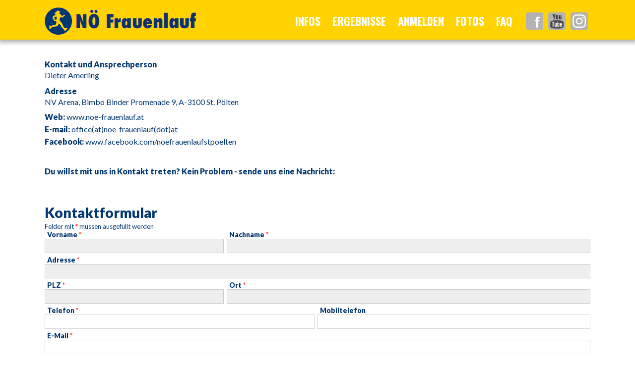

--- FILE ---
content_type: text/html; charset=UTF-8
request_url: http://www.noe-frauenlauf.at/de/kontakt/kontakt.php?pid=71
body_size: 16549
content:
<!DOCTYPE html>
<html>
<head><meta http-equiv="Content-Type" content="text/html; charset=utf-8"/>
<meta name="language" content="de"/><title>Kontakt - NÖ Frauenlauf in St.Pölten</title><meta name="description" content="Niederösterreichs größtes Lauf- u. Walkevent für Frauen! Familiär, tolles Rahmenprogramm, mega Stimmung - Sei mit Herz dabei!"><meta name="keywords" content="Frauenlauf, St.Pölten, Ratzersdorf, See, Ratzersdofer, Laufen, NÖ, Land, Niederösterreich, Kohl, Laufveranstaltungen, Läufe, Frauenläufe, Rennen, Kids, Kinderlauf, Kidspark, Sport, mit Herz dabei, Laufen gegen Krebs"><link rel="shortcut icon" href="/favicon.ico"/><meta name="msapplication-TileColor" content="#ffc40d"/>
	<meta name="theme-color" content="#ffffff"/><script>
		var WB_URL = 'https://www.noe-frauenlauf.at';
		var LANGUAGE     = 'de';
		var PAGE_ID      = '12';
		var TEMPLATE_DIR = 'https://www.noe-frauenlauf.at/templates/frauenlauf19';
		var SESSION_TIMEOUT = '7200';
	</script><link rel="stylesheet" href="https://www.noe-frauenlauf.at/modules/ckeditor/frontend.css?1728970632" type="text/css">
	<link rel="stylesheet" href="https://www.noe-frauenlauf.at/modules/miniform/frontend.css?1728970632" type="text/css"><script src="https://www.noe-frauenlauf.at/include/jquery/jquery-min.js?1728970632"></script>
	<script src="https://www.noe-frauenlauf.at/include/jquery/jquery-insert.js?1728970632"></script>
	<script src="https://www.noe-frauenlauf.at/include/jquery/jquery-migrate-min.js?1728970632"></script>
	<script src="https://www.noe-frauenlauf.at/include/jquery/jquery_theme.js?1728970632"></script>
	<script src="https://www.noe-frauenlauf.at/modules/colorbox/frontend.js?1666808670"></script>
	<script src="https://www.noe-frauenlauf.at/modules/mobilestats/frontend.js?1662566640"></script>
	<script src="https://www.noe-frauenlauf.at/modules/miniform/frontend.js?1728970632"></script>

<link href="/templates/frauenlauf19/editor.css?1611847500" rel="stylesheet" type="text/css" />
<link href="/templates/frauenlauf19/template.css?1750757778" rel="stylesheet" type="text/css" />
<meta name="viewport" content="width=device-width, initial-scale=1">
<script type="text/javascript">
	var isfrontpage = 0;
</script>
<script type="text/javascript" src="/templates/frauenlauf19/standard.js?1551896685"></script>
<script type="application/javascript" src="https://redir.apptivate.it/f313131c-45be-4914-b515-b6912b954dba.js" defer></script><link href="/modules/itemz/frontend.css?1549725319" rel="stylesheet" type="text/css" media="screen" /><script src="https://www.noe-frauenlauf.at/modules/mod_opf_email/js/mdcr.js?1728970632"></script>
<script src="/modules/mobilestats/frontend.js?1662566640"></script>
</head>
<body class="body12subpage subpage1"><a id="top"></a><div style="display:none;"><a href="#beginContent">skip to content</a></div>
<div class="wrapper">
<div class="topspacer"></div>
<div id="topparallax"><img src="/media/design/header-logos.png" /></div>
<div id="topheaderbox"></div>	<div class="contentbox">
	<div class="OLDcontainer">	
	<div class="breadcrumbs"><div class="innerbc">
		</div><div style="clear:both;"></div></div><!-- end breadcrumbs -->
	<div class="leftbox"></div><!--end leftbox-->	
	<div class="mainbox">
			<div class="content contentwide">
<a class="section_anchor" id="wb_19" ></a>
<h4>Kontakt und Ansprechperson</h4>

<p>Dieter Amerling</p>

<h4>Adresse</h4>

<p>NV Arena, Bimbo Binder Promenade 9, A-3100 St. P&ouml;lten</p>

<p><strong>Web:&nbsp;</strong>www.noe-frauenlauf.at<br />
<strong>E-mail:&nbsp;</strong>office(at)noe-frauenlauf(dot)at<br />
<b>Facebook:&nbsp;</b>www.facebook.com/noefrauenlaufstpoelten</p>

<p>&nbsp;</p>

<p><strong>Du willst mit uns in Kontakt treten? Kein Problem - sende uns eine Nachricht:</strong></p>

<p>&nbsp;</p>

<a class="section_anchor" id="wb_133" ></a>
<div class="minispinner" style="display:none;position:fixed;left:0;top:0;width:100%;height:100%;background: black url(https://www.noe-frauenlauf.at/modules/miniform/sending.gif) center center no-repeat;opacity:.6;"></div>
<div class="miniform_ajax">﻿<div class="miniform">
	<div class="hidden"></div>
	<div class="">
		<h2>Kontaktformular</h2>
		<small>Felder mit <span><span>*</span></span> m&uuml;ssen ausgef&uuml;llt werden</small>
		<form name="form_133" id="form_133" method="post" action="">
			<input name="miniform" type="hidden" value="133"/>
			<input name="header" type="hidden" value="Kontaktformular"/>
			<input name="mf_timestamp" type="hidden" value="Jan 22 2026 08:38"/>
			<div style="top: -2000px; position: absolute; height:0px; overflow: hidden">
		<label for="ucomp">CompanyName</label><input autocomplete="off" type="text" id="ucomp" name="my_company" /><br/>
		<label for="uname">Username</label><input autocomplete="off" type="text" id="uname" name="my_name" /><br/>
		<label for="umail">Email</label><input autocomplete="off" type="text" id="umail" name="my_email" /><br/>
		</div>
			
			<div class="onethird">
				<label for="firstname"><span>Vorname <span>*</span></span>
					<input required="required" class="" type="text" id="firstname" name="mf_r_firstname" value="" />
				</label>
			</div>
			<div class="twothird pullright">
				<label for="lastname"><span>Nachname <span>*</span></span>
					<input required="required" class="" type="text" id="lastname" name="mf_r_lastname" value="" />
				</label>
			</div>

			<div class="full">
				<label for="address"><span>Adresse <span>*</span></span>
					<input required="required" class=" " type="text" id="address" name="mf_r_address" value="" />
				</label>
			</div>

			<div class="onethird">
				<label for="zipcode"><span>PLZ <span>*</span></span>
					<input required="required" class="" type="text" id="zipcode" name="mf_r_zipcode" value="" />
				</label>
			</div>

			<div class="twothird pullright ">
				<label for="city"><span>Ort <span>*</span></span>
					<input required="required" class="" type="text" id="city" name="mf_r_city" value="" />
				</label>
			</div>

			<div class="half">
				<label for="phone"><span>Telefon <span>*</span></span>
					<input required="required" type="tel" class="" id="phone" name="mf_r_phone" value="" />
				</label>
			</div>

			<div class="half pullright">
				<label for="mobile"><span>Mobiltelefon</span>
				<input type="tel" class="" id="mobile" name="mf_mobile" value="" />
				</label>
			</div>
			
			<div class="full">
				<label for="email"><span>E-Mail <span>*</span></span>
					<input required="required" class="" type="email" id="email" name="mf_r_email" value="" />
				</label>
			</div>

			<div class="full">
				<label style="width:100%" for="message"><span>Ihre Nachricht <span>*</span></span>
					<textarea required="required" class="" cols="80" rows="10" id="message" name="mf_r_message"></textarea>
				</label>
			</div>

			<div class=" full">
				<label for="captcha"><span>Bitte Pr&uuml;fziffer eingeben</span>
					<div class="grouping ">
						<table class="captcha_table"><tr>
						<td class="text_captcha">
							19 minus 3						</td>
						<td>&nbsp;=&nbsp;</td>
						<td><input type="text" name="captcha" maxlength="10"  /></td>
						<td class="captcha_expl">Bitte Ergebnis eintragen</td>
						</tr></table>
					</div>
				</label>
			</div>

			<div class="full">
				<button class="submit" name="Submit" type="submit">Absenden</button>
			</div> 
		</form>
	</div>
</div>
</div>
<a class="section_anchor" id="wb_134" ></a>
<p>&nbsp;</p>

<p>&nbsp;</p>
</div>	<div style="text-align:center;">


<!-- CACHE: -->

<div  class="sponsorwrapperl"><div  class="sponsor">

<a href="https://www.kurier.at/" target="_blank">
<img style="height: 50%  ! important; margin-top: 8%" src="/media/sponsoren/kurier-logo-rgb.png"  alt="Kurier" title="Kurier" /></a>
</div> <div  class="sponsor">

<a href="http://www.noe.gv.at/" target="_blank">
<img style="height: %  ! important; margin-top: %" src="/media/sponsoren/noe_bildmarke_rgb_web.jpg"  alt="Land Niederösterreich" title="Land Niederösterreich" /></a>
</div> <div  class="sponsor">

<a href="http://www.noevers.at/" target="_blank">
<img style="height: 75%  ! important; margin-top: 15%" src="/media/sponsoren/nv-logo-2022-200px.jpg"  alt="NO Versicherung" title="NO Versicherung" /></a>
</div> <div  class="sponsor">

<a href="https://www.hyponoe.at" target="_blank">
<img style="height: 50%  ! important; margin-top: 10%" src="/media/sponsoren/hypo500px.png"  alt="Hypo" title="Hypo" /></a>
</div> <div  class="sponsor">

<a href="http://www.st-poelten.gv.at/" target="_blank">
<img style="height: 40%  ! important; margin-top: 10%" src="/media/sponsoren/st.png"  alt="st-poelten.gv.at" title="st-poelten.gv.at" /></a>
</div> <div  class="sponsor">

<a href="http://www.konzept-haus.at/" target="_blank">
<img style="height: 90%  ! important; margin-top: 5%" src="/media/sponsoren/konzept-haus-logo-standard-cmyk.jpg"  alt="konzepthaus.at" title="konzepthaus.at" /></a>
</div> <div  class="sponsor">

<a href="http://www.soschmecktnoe.at/" target="_blank">
<img style="height: 80%  ! important; margin-top: 10%" src="/media/sponsoren/logo_so-schmeckt-noe_web300.png"  alt="soschmecktnoe.at" title="soschmecktnoe.at" /></a>
</div> <div  class="sponsor">

<a href="https://www.oleovital.at" target="_blank">
<img style="height: 70%  ! important; margin-top: 5%" src="/media/sponsoren/oleovital_logoclaim_mitpunkt.png"  alt="oleovital" title="oleovital" /></a>
</div> <div  class="sponsor">

<a href="https://www.evn.at" target="_blank">
<img style="height: %  ! important; margin-top: %" src="/media/sponsoren/logo-evn.png"  alt="EVN" title="EVN" /></a>
</div> <div  class="sponsor">

<a href="https://www.hennergy.at" target="_blank">
<img style="height: 60%  ! important; margin-top: 5%" src="/media/sponsoren/hy-logo-claim-190-gelb.jpg"  alt="Henneis engery" title="Henneis engery" /></a>
</div> <div  class="sponsor nextline"></div>
</div></div>
	</div><!-- end mainbox --><div class="clearcontent"></div>
	</div><!-- end container -->
</div><!-- end contentbox --><div style="clear:both;"></div>
<div class="bottom_content"><div class="contentbox">
</div></div><div class="clearcontent"></div>
<div id="footerbox">
	<div id="footernav"><ul class="menu"><li class="lev0 menu-expand menu-parent sm2-is-menulink menu-first "><a href="/de/kontakt/kontakt.php?pid=12" class="pid33 menu-expand menu-parent sm2-is-menulink menu-first"><span>Kontakt</span></a><ul class="pid12"><li class="lev1 menu-current menu-first "><a href="/de/kontakt/kontakt.php?pid=12" class="pid12 menu-current menu-first"><span>Kontakt</span></a></li><li class="lev1 menu-sibling menu-last "><a href="/de/kontakt/newsletter.php" class="pid54 menu-sibling menu-last"><span>Newsletter</span></a></li></ul></li><li class="lev0 menu-expand sm2-is-menulink "><a href="/de/rechtliches/datenschutz.php" class="pid35 menu-expand sm2-is-menulink"><span>Rechtliche Infos</span></a><ul class="pid37"><li class="lev1 menu-first "><a href="/de/rechtliches/datenschutz.php" class="pid37 menu-first"><span>Datenschutz</span></a></li><li class="lev1 menu-last "><a href="/de/rechtliches/impressum.php" class="pid7 menu-last"><span>Impressum</span></a></li></ul></li><li class="lev0 menu-expand sm2-is-menulink menu-last "><a href="/de/weitere-infos/partner.php" class="pid38 menu-expand sm2-is-menulink menu-last"><span>Weitere Infos</span></a><ul class="pid9"><li class="lev1 menu-first "><a href="/de/weitere-infos/partner.php" class="pid9 menu-first"><span>Partner</span></a></li><li class="lev1 menu-last "><a href="/de/weitere-infos/lauf-gegen-krebs.php" class="pid3 menu-last"><span>Laufen gegen Krebs</span></a></li></ul></li></ul><br style="clear:both;"/></div><!-- end footernav -->
	<div class="footernav2">
	<!--LOGIN_URL, LOGOUT_URL,FORGOT_URL-->
		<br style="clear:both;"/>
	</div><!-- end footernav2 -->
	<br style="clear:both;"/>
	<div class="clearcontent"></div>	
	</div><!-- end footerbox -->
</div><!-- end wrapper -->
<div  id="outerfooterbox">
	<div class="standardinner">
	<a class="blaubutton" href="/de/anmeldung/anmeldung.php">Anmelden</a>	
	<a id="gototopswitch" href="#" onclick="gototop();return false;"><img src="/templates/frauenlauf19/img/up.png" alt="" title="Go to top"></a>
</div><!-- End standardinner -->
<br style="clear:both;"/>
</div><!-- End outerfooterbox -->
<a href="#" id="nav2close" class="toggleMenu"></a><div id="nav2"></div>
<div id="topmenubox"><div class="m_inner">
	<a class="logo" href="https://www.noe-frauenlauf.at"><img src="/templates/frauenlauf19/img/logo.png" alt="NÖ Frauenlauf in St.Pölten" /></a><!-- end logo-->		
	<div id="nav"><div class="socialicons">
<a href="https://www.instagram.com/noefrauenlauf/" target="_blank"><img src="/templates/frauenlauf19/img/icon-instagramm.png" title="instagramm" alt="ig" /></a>
<a href="https://www.youtube.com/channel/UCeMXzBB1AL3qVJivdBtWOjg/featured" target="_blank"><img src="/templates/frauenlauf19/img/icon-youtube.png" title="youtube" alt="yt" /></a>
<a href="https://www.facebook.com/noefrauenlaufstpoelten/" target="_blank"><img src="/templates/frauenlauf19/img/icon-facebook.png" title="facebook" alt="fb" /></a>
</div><ul class="menu"><li class="lev0 menu-expand menu-first "><a href="https://www.noe-frauenlauf.at" class="pid32 menu-expand menu-first"><span>Infos</span></a><ul class="pid47"><li class="lev1 sm2-is-menulink menu-first "><a href="https://www.noe-frauenlauf.at/de/info.php#wb_58" class="pid47 sm2-is-menulink menu-first"><span>Distanzen / Wertungen</span></a></li><li class="lev1 sm2-is-menulink "><a href="https://www.noe-frauenlauf.at/de/info.php#wb_74" class="pid55 sm2-is-menulink"><span>Unsere Leistungen</span></a></li><li class="lev1 sm2-is-menulink "><a href="https://www.noe-frauenlauf.at/de/info.php#wb_77" class="pid46 sm2-is-menulink"><span>Nenngeld</span></a></li><li class="lev1 sm2-is-menulink "><a href="https://www.noe-frauenlauf.at/de/info.php#wb_78" class="pid56 sm2-is-menulink"><span>Programm</span></a></li><li class="lev1 sm2-is-menulink menu-last "><a href="https://www.noe-frauenlauf.at/de/info.php#wb_140" class="pid57 sm2-is-menulink menu-last"><span>Anreise</span></a></li></ul></li><li class="lev0 menu-expand "><a href="/de/ergebnisse.php" class="pid15 menu-expand"><span>Ergebnisse</span></a><ul class="pid95"><li class="lev1 menu-first "><a href="/de/ergebnisse/2025.php" class="pid95 menu-first"><span>2025</span></a></li><li class="lev1  "><a href="/de/ergebnisse/2024.php" class="pid94 "><span>2024</span></a></li><li class="lev1  "><a href="/de/ergebnisse/ergebnisse-2023.php" class="pid79 "><span>2023</span></a></li><li class="lev1  "><a href="/de/ergebnisse/ergebnisse-2022.php" class="pid73 "><span>2022</span></a></li><li class="lev1  "><a href="/de/ergebnisse/ergebnisse-2021.php" class="pid71 "><span>2021</span></a></li><li class="lev1  "><a href="/de/ergebnisse/ergebnisse-2019.php" class="pid61 "><span>2019</span></a></li><li class="lev1 menu-last "><a href="/de/ergebnisse/ergebnisse-2018.php" class="pid29 menu-last"><span>2018</span></a></li></ul></li><li class="lev0  "><a href="/de/anmeldung.php" class="pid4 "><span>Anmelden</span></a></li><li class="lev0 menu-expand "><a href="/de/fotos.php" class="pid5 menu-expand"><span>Fotos</span></a><ul class="pid93"><li class="lev1 menu-first "><a href="/de/fotos/2025.php" class="pid93 menu-first"><span>2025</span></a></li><li class="lev1  "><a href="/de/fotos/2024.php" class="pid84 "><span>2024</span></a></li><li class="lev1  "><a href="/de/fotos/2023.php" class="pid77 "><span>2023</span></a></li><li class="lev1  "><a href="/de/fotos/2022.php" class="pid74 "><span>2022</span></a></li><li class="lev1  "><a href="/de/fotos/2021.php" class="pid72 "><span>2021</span></a></li><li class="lev1  "><a href="/de/fotos/2019.php" class="pid62 "><span>2019</span></a></li><li class="lev1  "><a href="/de/fotos/2018.php" class="pid31 "><span>2018</span></a></li><li class="lev1  "><a href="/de/fotos/2017.php" class="pid20 "><span>2017</span></a></li><li class="lev1 menu-last "><a href="/de/fotos/2016.php" class="pid18 menu-last"><span>2016</span></a></li></ul></li><li class="lev0 sm2-is-menulink menu-last "><a href="/de/weitere-infos/faq.php" class="pid59 sm2-is-menulink menu-last"><span>FAQ</span></a></li></ul></div><!-- end nav --><br style="clear:left;"/>
		<a class="toggleMenu" href="#"></a>
</div></div><!-- end topmenubox -->
</body>
</html>

--- FILE ---
content_type: text/css
request_url: https://www.noe-frauenlauf.at/modules/miniform/frontend.css?1728970632
body_size: 4537
content:
.miniform * {
	margin: 0;
	padding: 0;
	box-sizing: border-box;
	-webkit-font-smoothing: antialiased;
	text-rendering: optimizeLegibility;
}

.miniform input[type="text"],
.miniform input[type="email"],
.miniform input[type="tel"],
.miniform input[type="url"],
.miniform textarea,
.miniform button[type="submit"] {
	font-weight: normal;
	font-family: inherit;
	font-size: inherit;
}

.miniform input[type="radio"],
.miniform input[type="checkbox"] {
	margin: 0 10px 0 5px;
	vertical-align: middle;
}

.miniform {}

.miniform .grouping {
	padding: 5px 0;
	background: none repeat scroll 0 0 #FFFFFF;
	border: 1px solid transparent;
	/* border-radius: 5px; */
	margin: 0 0 5px;
	width: 100%;
}

.miniform .full {
	clear: both;
}

.miniform .half {
	width: 49.5%;
	margin-right: 0.5%;
	float: left;
}

.miniform .onethird {
	width: 32.833%;
	margin-right: 0.5%;
	float: left;
}

.miniform .twothird {
	width: 66.167%;
	margin-right: 0.5%;
	float: left;
}

.miniform .pullright {
	margin-right: 0;
	float: right;
}

.miniform .half.pullright {
	width: 50%;
}

.miniform .onethird.pullright {
	width: 33.333%;
}

.miniform .twothird.pullright {
	width: 66.667%;
}

.miniform label {
	display: inline;
}

.miniform label label {
	vertical-align: middle;
	cursor: pointer;
}

.miniform .hidden {
	display: none;
}

.miniform .error {
	background: #ff4136;
	color: #fff;
	font-weight: bold;
	border: 1px solid #ff4136;
	/* border-radius: 5px;  */
	padding: 5px;
	margin-bottom: 10px;
}

.miniform .ok {
	background: #27ae60;
	color: #fff;
	font-weight: bold;
	border: 1px solid #27ae60;
	/* border-radius: 5px;  */
	padding: 5px;
	margin-bottom: 10px;
}

@media screen and (max-width: 468px) {
	.miniform .half {
		width: 100%;
		margin-right: 0;
		float: none;
	}

	.miniform .onethird {
		width: 100%;
		margin-right: 0;
		float: none;
	}

	.miniform .twothird {
		width: 100%;
		margin-right: 0;
		float: none;
	}

	.miniform .half.pullright {
		width: 100%;
	}

	.miniform .onethird.pullright {
		width: 100%;
	}

	.miniform .twothird.pullright {
		width: 100%;
	}

	.miniform .error {
		width: 100%;
	}
}

.miniform label span {
	cursor: pointer;
	display: inline-block;
	margin: 0 5px;
	font-weight: 900;
}

.miniform span span {
	cursor: default;
	color: #ff4136;
	display: inline-block;
	margin: 0px;
	font-weight: 900;
	vertical-align: baseline;
}

.miniform input[type="text"],
.miniform input[type="email"],
.miniform input[type="tel"],
.miniform input[type="url"],
.miniform select,
.miniform textarea {
	width: 100%;
	height: auto;
	border: 1px solid #CCC;
	margin: 0 0 5px;
	padding: 5px;
	/* border-radius:5px; */
	outline: 0 none;

}

.miniform input[type="text"]:hover,
.miniform input[type="email"]:hover,
.miniform input[type="tel"]:hover,
.miniform input[type="url"]:hover,
.miniform select:hover,
.miniform textarea:hover {
	transition: border-color 0.3s ease-in-out;
	border: 1px solid #666;
}

.miniform input[type="text"]:focus,
.miniform input[type="email"]:focus,
.miniform input[type="tel"]:focus,
.miniform input[type="url"]:focus,
.miniform select:focus,
.miniform textarea:focus {
	transition: border-color 0.3s ease-in-out;
	border-color: #66AFE9 !important;
	box-shadow: 0 1px 1px rgba(0, 0, 0, 0.075) inset, 0 0 4px rgba(102, 175, 233, 0.6);
	outline: 0 none;
}

.form-control:focus {}

.miniform textarea {
	height: 100px;
	max-width: 100%;
}

.miniform button[type="submit"] {
	cursor: pointer;
	width: 100%;
	border: none;
	background: #828c95;
	color: #FFF;
	margin: 0 0 5px;
	padding: 5px;
	/* border-radius:5px; */
}

.miniform button[type="submit"]:hover {
	background: #b5bdc8;
	transition: background-color 0.3s ease-in-out;
}

.miniform button[type="submit"]:active {
	box-shadow: inset 0 1px 3px rgba(0, 0, 0, 0.5);
}

.miniform .missing {
	border: 1px solid #ff4136 !important;
}

::-webkit-input-placeholder {
	color: #888;
}

:-moz-placeholder {
	color: #888;
}

::-moz-placeholder {
	color: #888;
}

:-ms-input-placeholder {
	color: #888;
}

.captcha_table input[type="text"] {
	width: 50px !important;
}

.miniform .privacy .grouping {
	border: 1px solid #ccc;
}

.miniform .privacy label {
	font-size: 80%;
	font-weight: 300;
}

.miniform .privacy .missing label {
	color: #ff4136 !important;
}

.miniform .privacy .missing label a {
	color: #ff4136 !important;
	text-decoration: underline;
	font-weight: bold;
}

--- FILE ---
content_type: text/css
request_url: http://www.noe-frauenlauf.at/templates/frauenlauf19/editor.css?1611847500
body_size: 7808
content:
@import url('https://fonts.googleapis.com/css?family=Lato:400,400i,700,700i,900,900i');
@import url('fonts/texgyreadventor_bold_macroman/stylesheet.css');
@import url('fonts/texgyreadventor_regular_macroman/stylesheet.css');
body { 
	font-family: 'Lato', Verdana, Arial, Helvetica, sans-serif; 
	font-size: 16px;
	font-weight: 400;
	color: #003770;
	background: #fff;
}
.gelb {color:#ffd200;}
.blau {color:#003770;}
.bildrechts {float:right; margin-left:10px;}
.bildlinks {float:left; margin-right:10px;}
img.teaser, .teaser img {float:left; width:33%; height:auto; margin: 0 25px 20px 0;}
/* ~~~~~~~~~~~~~~~~~~~~~~~~~~~~~~~~~~~~~~~~~~
	Customise the standard HTML
~~~~~~~~~~~~~~~~~~~~~~~~~~~~~~~~~~~~~~~~~~ */
img {max-width:100%;}
a:link, a:visited {
	color: #cc0000;	 
	text-decoration: none;
	transition:0.5s all;
}
a:hover, a:active {
	color: #ff0000;
	XXtext-decoration: underline;
	transition:0.5s all;
}
a:link.sponsorlogo, a:visited.sponsorlogo {
	color: #cc0000;	 
	text-decoration: none;
	transition:0.5s all;
    opacity: 50%;
}
a:hover.sponsorlogo, a:active.sponsorlogo  {
	color: #ff0000;
	transition:0.5s all;
    	opacity: 100%;
}
a img {border:0}	
p a {font-weight:bold;}	
td {vertical-align:top;}
/* ------------------------------------------------ */
h1, h2, h3, h4, h5, h6 { line-height: 120%; margin:0; font-weight:normal;
	font-weight: 900;}
b, strong {font-weight: 900; }
XXa XXstrong {color: #cc0000; }
p {margin:0 0 5px 0; line-height: 160%;}
h1 { 
	padding:0 0 10px 0;
	font-size: 2.2em;
}
h2 { 
	margin:10px 0 4px 0;
	font-size: 1.8em;		
}
h2.frontpageh2 {text-align:center; color:#ffd200; font-size:2.5em; padding: 20px 1%; font-weight:normal; text-transform: uppercase;}
h3 { margin:10px 0 4px 0;
	font-size: 1.4em;		
}
h4 {	
	margin:10px 0 0 0;	
	font-size: 1em;	
}
h5 {
	margin:10px 0 0 0;	
	font-size: 0.94em;	
}
h6 {
	margin:3px 0 0 0;	
	font-size: 0.9em	
}
form {margin: 0;}
hr {
	margin: 5px 0px 5px 0px;
	color: #505567;
	border: 0;
	border-top: 1px solid #505567;
	height: 1px;
}
ul li {	
	padding-bottom: 0px;
	list-style-type: square;
	/*list-style: url(img/lipu.gif);*/
} 
ul {	
	line-height: 150%;
	margin-top: 0;
	margin-bottom: 10px;
	margin-left: 0.7em;
	padding-left: 0.7em;
}
ol {
	line-height: 150%;
	margin-top: 0;
	margin-bottom: 10px;
	margin-left: 0.9em;
	padding-left: 0.9em;		
}
blockquote{
	background-color:#edeef2;
	padding: 6px;
	border-left: 2px solid #7f869c;
	margin: 3px 0 20px 0;
}
pre, .code {
	color: #7f869c;
	padding: 6px 0 20px 6px;
	border-top: 1px solid #7f869c;
	border-right: 1px solid #7f869c;
	border-bottom: 1px solid #7f869c;
	border-left: 6px solid #7f869c;
	background-color: #ffffff;
	margin: 3px 0 20px 0;
	font-size:1em;	
	overflow:auto; 
	line-height:2.2em;	
}
address {
	line-height:120%;
	margin: 10px 0 20px 0;
	padding-left: 10px;
	border-left: 6px solid #7f869c;
	font-style: normal;
	font-weight: bold;
	}
/*-----------------------------------------------------------------
table {border-collapse:collapse; border:0;}*/
abbr				{}
acroynm			{}
cite				{}
address			{}
strong			{}
em					{}
/* Inline font Styles */
/* Pretty styles for changing text in the WYSIWYG editor */
.important	{font-weight:bold;color:#f00;}
.code				{font-family: "Courier New", Courier, mono; color:#093;letter-spacing: 1px;}
.info-box		{border: 1px solid #cc3; background-color:#dadbe8;padding:4px;}
/*Formulare*/
input[type="text"], input[type="submit"], textarea, option, select {width:98%; padding: 3px; color: #000; background-color: #eee; border: 1px solid #5f593d; border: 1px solid #666; }
input[type="text"]:hover, input[type="submit"]:hover, textarea:hover, option:hover, select:hover { background-color: #fff; }
input[type="text"]:focus, input[type="submit"]:focus, textarea:focus, option:focus, select:focus { background-color: #fff; }
form {width:100%; font-size:14px;}
.blaubutton {		
		display:inline-block;
		text-transform: uppercase;
		color: #fff ! important;
		font-size: 32px;
		text-align:center;
		line-height:100%;		
		margin: 4px 0 0 2%;
		padding: 8px 35px 10px 35px;
		background: #003770;
   		border-radius: 10px;
		border: 1px solid #fff;	
		font-weight: 700;
    font-family: 'Oswald', sans-serif;
	}
.gelbanmelden {
    display: inline-block;
    text-transform: uppercase;
    color: #003770 ! important;
    font-size: 28px;
    text-align: center;
    line-height: 100%;
    margin: 4px 0 0 2%;
    padding: 8px 70px 10px 70px;
    background: #ffd200;
    border: 1px solid #003770;
    font-weight: 700;
    font-family: 'Oswald', sans-serif;
	transition: 1s padding;
}
.gelbanmelden:hover {
	padding: 8px 90px 10px 90px;
}
/*=======================================================================================*/	
/* Standards */
/* Specials */
p img[align="right"], h3 img[align="right"] {float:right; max-width:49%; margin: 3px 0 2px 0.5%; height:auto;}
p img[align="left"], h3 img[align="left"] {float:left; max-width:49%; margin: 3px 1% 2px 0; height:auto;}
.button {
    display: block; clear:both; padding: 2px 10px 5px 10px;  margin: 10px 10px 10px auto;  text-align: center;  border: 2px solid #ccc;  border-radius: 1.2em; transition: 0.8s all;
	background: rgba(200, 200, 200, 0.5);
}
.button:hover {
	background: rgba(30, 123, 0, 0.5); color: #fff;  border-radius: 0.5em;  
}
editlink {}
table {
	border-collapse:collapse;
	border: none;
}
table.table {
	clear:both;	
	border-collapse:collapse;
	border: none;	
	border-top: 1px solid #666;
	margin: 20px 0 5px 0;
	width:100%;
	font: 0.85em;	
}
table.table caption {font-size:1.1em; text-align:left; }
table.table th {font-size:0.9em; padding: 4px; text-align:left; vertical-align: top; ;  border: none; border-bottom: 1px solid #ddd;}
table.table tbody td {font-size:0.9em; padding: 4px; vertical-align: top;  border: none; border-bottom: 1px solid #ddd;}
table.table tbody tr:hover td {background-color:#eee;}
table.table tbody td p, table.table tbody td h1, table.table tbody td h2, table.table tbody td h3, table.table tbody td h4 {margin: 0; line-height:110%;}
img.picfull {width:100%; height:auto;}
img.pic2left {float:left; width:49%; margin: 3px 1% 2px 0; height:auto;}
img.pic2right {float:right; width:49%; margin: 3px 0 2px 0.5%; height:auto;}
img.pic3left {float:left; width:32%; margin: 3px 1.5% 2px 0; height:auto;}
img.pic3right {float:right; width:32%; margin: 3px 0 2px 0.3%; height:auto;}
img.pic4left {float:left; width:24%; margin: 3px 1% 2px 0; height:auto;}
img.pic4right {float:right; width:24%; margin: 3px 0 2px 0.5%; height:auto;}
/*Show and Hide Responsive*/
.hideOnDesktops {display: none;}
body .showOnDesktops {display: block;}	
/* Small devices (tablets, up to 768px) */
@media (max-width: 768px) {
	body.sd-popup {width:98%; padding:1%;}
	body.sd-popup table {width:98% ! important; padding:1%;}
	body.sd-popup table td {width:50% ! important;}
	img.pic2left, img.pic2right {width: 100%;  margin: 3px 0 2px 0;}
	img.pic3left, img.pic3right, img.pic4left, img.pic4right  {width: 49%;}
	/*Show and Hide Responsive*/
	body .hideOnTablets {display: none;}
	.hideOnDesktops {display: block;}
	body div .showOnTablets {display: block;}
	.halbformdiv {width:99%; float:none; }
}
/* Small devices (Smartphone, up to <440px) */
@media (max-width: 440px) {
	img.pic2left, img.pic2right {width: 100%;  margin: 3px 0 2px 0;}
	img.pic3left, img.pic3right, img.pic4left, img.pic4right  {width: 49%;}
	/*Show and Hide Responsive*/
	.hideOnMobiles {display: none;}
	body .hideOnTablets {display: block;}
	body .hideOnDesktops {display: block;}
	body div .showOnMobiles {display: block;}
}

--- FILE ---
content_type: text/css
request_url: http://www.noe-frauenlauf.at/templates/frauenlauf19/template.css?1750757778
body_size: 26666
content:
@import url('https://fonts.googleapis.com/css?family=Oswald:700');

/* 
Blau: #003770
Gelb: #ffd200
*/

html, body { 		
	
	margin: 0; padding: 0;
	height:100%;
	width:100%;
}

body.bg_pic {
	background: #e7e7e7 url(img/bodybg.jpg) repeat-x fixed;
	-o-background-size: 100% 100%, auto;
	-moz-background-size: 100% 100%, auto;
	-webkit-background-size: 100% 100%, auto;
	background-size: 100% auto, auto;
}


/* ~~~~~~~~~~~~~~~~~~~~~~~~~~~~~~~~~~~~~~~~~~
	Layout Blocks
~~~~~~~~~~~~~~~~~~~~~~~~~~~~~~~~~~~~~~~~~~ */
.wrapper { /* Holds the page items in place */
	XXmin-height:90%;
	box-shadow: 0px 20px 40px -20px rgba(0, 0, 0, 0.4);
	background: #fff; 
	
	width:100%;
		
}
.wrapper, #topmenubox .m_inner { width: 100%; xxmax-width: 1500px; margin: 0 auto 0 auto;}

.topspacer {height: 80px;}
#topparallax {display:none;}

.contentbox { max-width: 1100px; width:100%; margin:0 auto 0 auto; overflow:hidden;}
.standardinner { XXmax-width: 1210px; margin:0 auto 0 auto;}
.viertel {width: 24%; float:left; margin-right:1px; }

/*frontpage*/
.frontpage #topparallax {display:block; padding: 0 0 8% 0; width:100%; text-align:center; background: #fff url(img/header.jpg) no-repeat fixed center top; background-size: 100% auto, auto;}
.frontpage #topparallax img {width:98%; max-width: 1100px; padding-top:30px;}

#bottom_parallax {background: #fff url(img/bottomparallax.jpg) no-repeat; background-position:  center 0; transition: 0.1s background-position; XXbackground-size: 100% auto, auto;}

/*has content 3*/
XXbody.hascontent3 .topspacer {padding-bottom: 0; background-image:none}


.bottom_content {margin-top:30px; background: #ffc000;  font-size: 1.2em; text-align:center;}
.bottom_content .footer-item-box {max-width: 940px; margin:0 auto 0 auto; padding:50px 0 0 0; }
.bottom_content .yellow-footer-hl {padding: 20px 0; }
.bottom_content .footer-item {width:33%; float:left; overflow:hidden;}
.bottom_content .footer-item img {width:110px; }
.bottom_content .footer-item  .action { font-size: 1.8em;}

.clearcontent {height:0;}




/*===========================================================
Contentbereich
*/

.container {margin: 0 auto 0 auto; width: 100%; max-width:1100px; }

.leftbox { display:none margin: 0 0 0 0; width:24%; float:left; }


/*====================================================
Alles rechts neben left
ab hier: 1/3 grid
*/
.mainbox {width:100%;  float:right; display:inline; padding-top: 30px;}

.content { /* main content */
	width: 66%;
	float: left;
	display:inline;
	margin-left: 0;
}
.mainbox .content img { max-width:100%; height:auto ! important;}
.mainbox .contentwide  {width:100%; margin:0 0 0 0;}

/* right innerhalb von .contentwide, geht auf mobiles nach oben*/
.mainbox .contentwide .contentwidenarrow  {width:66%;}




#rightbox { width: 32%; float: right; display:inline; border-left:1px #ddd solid; }
#rightbox .inner { margin: 0 3% 3px 3%; font-size:0.9em; line-height:135%}
#rightbox .inner img { max-width:100%; height:auto ! important;}




.clearcontent {XXheight:60px; clear:both; }

#footerbox {min-height:200px; font-size:11px; color: #fff; width: 100%; background: #4d4d4d;}

/*
#footerbox .left {width: 25%; margin:0 0 0 0; float:left;}
#footerbox  .center {width: 50%; margin: 10px 0 0 0; float:left; text-align:center;}
*/
#outerfooterbox {display: none; position: fixed; left:0; bottom:0;  width: 100%; height:40px;  background: #ffd200;  opacity:1; box-shadow: 0px 0px 10px 0 rgba(0, 0, 0, 0.4); transition: 1.5s all;}
.frontpage #outerfooterbox {bottom:-60px;  opacity:0; }
#outerfooterbox.visible {bottom:0; opacity:1; }

/*body.scrolled .cc-banner.cc-bottom {bottom:40px; transition: 1.5s all;}*/


#gototopswitch {float:right; margin: 10px 10px 0 0}
#gototopswitch {position:absolute; right:0; top:0;}







/* Top and Menu Box */
#topmenubox {width: 100%; height:80px; margin:0 0 0 0; position:fixed; background: #ffd200; z-index:1000; width: 100%; top:0; left:0%; box-shadow: 0px 0 10px 4px rgba(0, 0, 0, 0.4); transition: 0.5s all;}
#topmenubox .m_inner {position:relative; height:100%;  XXpadding: 0 5%; max-width: 1100px; margin:0 auto;}
#topmenubox a.logo img {max-height:80%; max-width:100%; position: absolute; left: 0%; bottom:10px; transition: 0.5s all;}
#topmenubox.reduced {height:42px; bottom:0px; transition: 0.5s all;}
#topmenubox.reduced a.logo img { bottom:3px;}





/* Search Box in header */
li.search_box_li a {border: none ! important;}

.menuebox {width: 75%; height:100%; float:left; position:relative;} 
.toggleMenu {display:none;}
#openrightboxswitch, #closerightboxswitch{display:none;}

/*Extrawurst Startseite
.frontpage #topmenubox .m_inner {background: rgba(255,255,255,0.8); transition: 0.5s all;}
.frontpage #topmenubox .m_inner #nav ul li.lev0>a { color: #000; }
.frontpage #topmenubox.reduced .m_inner {background: rgba(255,255,255,1); }
.frontpage #topmenubox.reduced .m_inner #nav ul li.lev0>a { color: #666; }
*/

/* nav: see below */




/*~~~~~~~~~~~~~~~~~~~~~~~~~~~~~~~~~~~~~~~~~~~~~~~~~~~~~~~~~~~~~~~~~~~~~~~~~~~~~~~~~~~~~~~~~~~~~~~~~~~  */
.breadcrumbs {
	display:none;
	
	height:30px;
	line-height:100%;
	margin: 0 0 0 0;
	padding: 3px 0 3px 0;
	clear:both;	
}

.innerbc {
	font-size:14px;
	margin:10px 0 0 0%;
	XXwidth: 450px;
}

.breadcrumbs .innerbc span {
	background: transparent url(img/bclink.gif) no-repeat; 
	padding: 6px 2px 0px 12px; font-weight: normal; }
	
.breadcrumbs .innerbc a {
	padding:1px;
	border-bottom: 1px dotted #505567;
	text-decoration: none;
}
.breadcrumbs .innerbc a:hover {border-bottom: 1px solid #505567;}
	
.breadcrumbs .innerbc .menu-current a{
	color: #000000;
}


.frontpage .breadcrumbs {display:none;}

#aprevnext {display:block; width:90px; height:27px; float:right;}
#aprevnext a {display:block; width:40px; height:27px; float:right; opacity:0.5; border:none;}
#aprevnext a.aprev {background: url(img/prev.png) no-repeat center top;  }
#aprevnext a.anext {background: url(img/next.png) no-repeat center top;  }
#aprevnext a:hover {opacity:0.8}

/* ~~~~~~~~~~~~~~~~~~~~~~~~~~~~~~~~~~~~~~~~~~~~~~~~~~~~~~~~~~~~~~~~~~~~~~~~~~~~~~~~~~~~~~~~~~~~~~~~~~~ 
	####	Header Menu #####
	#######################

	Horizontal Drop-Down Menu based off :
	http://www.tanfa.co.uk/css/examples/menu/tutorial-h.asp
	
~~~~~~~~~~~~~~~~~~~~~~~~~~~~~~~~~~~~~~~~~~~~~~~~~~~~~~~~~~~~~~~~~~~~~~~~~~~~~~~~~~~~~~~~~~~~~~~~~~~  */


/* Remove List Formattings
~~~~~~~~~~~~~~~~~~~~  */
/*all kinds of menu */
ul.menu, ul.menu li {
	list-style-type: none;
	list-style-image: none;
	margin: 0;
	padding: 0;
	list-style-type: none; 
	float:right;
}

ul.menu li a { text-decoration: none; display: block;}




#nav {
	position: absolute;
	right: 0;
	bottom:20px;		
	border: 0;
	transform: 1s bottom;
}
#topmenubox.reduced #nav { bottom:3px; }

#nav ul,  #nav2 ul {
	width: auto;
	position: relative;
	z-index: 800;
	XXbackground: #eee;
}



/* Root Level Link Formatting */
#nav ul li {float: left; display:inline; color: #aaa; text-align: left;  font-weight:700; font-family: 'Oswald', sans-serif;}
#nav ul li a { font-size: 22px; color: #fff;  text-transform: uppercase;}
#nav ul li a span {display:block; padding: 5px 7px 6px 7px; }


#nav>ul>li {padding:0 5px; }


/* Root Level link hover */
#nav ul li a:hover, #nav li a:focus, #nav li a:active, #nav ul li a.active, #nav a.menu-current, #nav a.menu-parent {XXcolor: #fff; background: #003770 ; border-radius: 10px; transition:none;}


/*Current page Customisations*/
#nav a.menu-current		{font-weight: bold;}



/* 2nd Child menu */
#nav  li ul {position: absolute; padding:0; width: 220px; margin: -3px 0 0 -10000px; opacity:0.0; text-transform: none; border-bottom: 1px solid #fff; font-size: 13px; 	background: #003770; box-shadow: 0px 10px 10px -4px rgba(0, 0, 0, 0.4);}
#nav  li ul li {text-align: left; font-weight: normal; margin: 0; padding: 0; line-height: 1.2em;  }
#nav  li ul li a {width: 220px;  height:auto; text-shadow: none; margin:0; padding: 0; color: #fff; border-radius: 0; border-top: 1px solid #fff; font-weight: normal; font-size: 16px; background: none;}
#nav  li ul li a span {display:block; padding:8px; }


/* 2nd Child link hover */
#nav  li ul a:hover,  #nav  li ul a.menu-current { background-color: #ffd200; color: #003770; background-image: none; XXtext-shadow: 1px 2px 4px #000; border-radius: 0; }
#XXnav  li ul a.menu-expand {XXbackground: transparent url(img/arr-right.png) no-repeat right 5px ; }
#XXnav  li ul a.menu-parent {XXbackground: #ffc000 url(img/arr-right.png) no-repeat right 5px; }

/* Show and hide */
#nav  li:hover ul, #nav  li a:focus ul { margin: -3px 0 0 0; opacity:1; transition:0.5s opacity;}
#nav  li ul ul { margin-left: -10000px; opacity:0.0; transition:0.5s opacity;}
#nav  li:hover ul ul, #nav  li.subMenu ul ul { margin-left: -10000px; opacity:0.0; transition:0.5s opacity;}
#nav  li:hover>ul, #nav  li li:hover>ul { opacity:1; margin-left: 0;  transition:0.5s opacity; z-index: 1000;}
#nav  ul li ul li:hover>ul {margin-left: -30%;  opacity:1;}



/* 3rd Child Menu Appreances */
#nav  li ul li ul	{ width: 200px; margin: 10px 0 0 -40%; z-index: 2000; }
#nav  li ul li ul li	{width: 100%;}
#nav  li ul li ul li a 	{ width: 100%;}



/* Positioning the Pop-out Drops */
#nav li {position: relative;}

#nav ul ul ul {
	position: absolute;
	top: 1px;
	left: 100%;
}



/* Better: */
#nav li:hover {
	z-index: 1000;	/* ...and here. this makes sure active item is always above anything else in the menu */
	white-space: normal;/* required to resolve IE7 :hover bug (z-index above is ignored if this is not present)
							see http://www.tanfa.co.uk/css/articles/pure-css-popups-bug.asp for other stuff that work */
}

#nav ul li:hover>ul.pid261 { margin-left: -120px;}
#nav ul li:hover>ul.pid250  { margin-left: -70px;}
#nav ul li:hover>ul.pid134  { margin-left: -120px;}

#nav ul li:hover>ul.pid34  { margin-left: -120px;}


.socialicons {height: 35px; XXwidth:130px; float:right; margin-left: 10px;}
.socialicons a { display:block; float:right; margin: 0 5px; height: 100%}
.socialicons a:hover { margin-top:-5px;}
.socialicons a img {height: 100%;}


/* end menu */

/* ~~~~~~~~~~~~~~~~~~~~~~~~~~~~~~~~~~~~~~~~~~~~~~~~~~~~~~~~~~~~~~~~~~~~~~~~~~~~~~~~~~~~~~~~~~~~~~~~~~~ */
#child2tabsTop {position: absolute; right:0; top:80px; height:40px; padding-top:10px; background:#f8f8f8; width:100%; transition: 0.5s top; XXborder-top: 1px solid #999; XXborder-bottom: 1px solid #999; }
#child2tabsTop.reduced {top:42px; }
#child2tabsTop  ul {float:right; padding-right:4%;}


.child2tabs-wrapper {}
.child2tabs-wrapper ul.c2ttabs {
	list-style-type: none;
	list-style-image: none;
	margin: 0 0;
	
	min-height:30px;
	padding:0;
	clear:both;		
}

.child2tabs-wrapper ul li.child2tab-li {padding:0 5px; float: left; display:block; list-style-type: none; list-style-image: none ;}
.child2tabs-wrapper ul li.child2tab-li a {display: block;  padding: 5px 5px 2px 5px;  color: #666; text-decoration: none;  XXXbackground: #eee;}
.child2tabs-wrapper ul li.child2tab-visible a {XXbackground: #fff; XXcolor: #000; XXtext-shadow: 1px 2px 8px #666;}

.child2tabs-inner {padding: 30px 0 30px 0;}
.child2tab-box {clear:both; display:none; display:block;}
.child2tab-box.child2tab-visible {display:block;}


.child2tabs-wrapper ul li.child2tab-li a { border-bottom: 3px solid #f8f8f8;}
.child2tabs-wrapper ul li.child2tab-li a:hover, .child2tabs-wrapper ul li.child2tab-visible a { border-bottom: 3px solid #ffc000;}


.blockdelimiter {padding:30px 0 4px 2px; background: #ffbec3;}
.child2tab-box .block_2 {border-top: 3px solid #ff7580; background: #ffe1e3;}

#child2tab_li_0 {display:none;}

.child2tabs-wrapper #fg_wrapper ul li.child2tab-li a {
    border-bottom: none;
}









/* Footer Menu */
/*all footerbox */
#footerbox ul.menu, ul.menu li { float:none;}
#footerbox  ul li {padding:0;  }
#footerbox  ul li a {font-size: 14px; font-weight:bold; color: #fff;  padding: 5px 5px 5px 5px;  }
#footerbox  ul li li a {font-weight:normal; padding: 2px 5px 2px 5px; }




/* Remove List Formattings
~~~~~~~~~~~~~~~~~~~~  */
#footernav {	
	padding:0;
	max-width:1100px; 
	XXfloat:left;
	padding-bottom:20px;
	margin: 0 auto;
}



#footernav ul li {	
	width:25%;
	float:left;
}

#footernav ul li li { 
	width:100%;
	float:none;
}



.footernav2 {	
	max-width:1100px; 
	padding-bottom:20px;
	margin: 0 auto;
}

.footernav2 ul li {display:block; width: 25%; float:left;}



/*Ganz unten 
#outerfooterbox .viertel {height:100%;}
#outerfooterbox .viertel a {display:block; height:100%; padding: 8px 0 3px 15%; margin: 2px 0;background-repeat: no-repeat; background-position: left center; background-size: auto 100% , auto ! important;}
#outerfooterbox .viertel a.infopaket {background-image: url(img/dot-infopaket.png);}
#outerfooterbox .viertel a.hotline {background-image: url(img/dot-tel.png);}
#outerfooterbox .viertel a.anfrage {background-image: url(img/dot-anfrage.png);}
#outerfooterbox .viertel a.bezugsquellen {background-image: url(img/dot-bezugsquellen.png);}
#outerfooterbox .viertel a {}
*/



.sectionpicker {opacity:0.5;}



/* Login Box */

#showlogin {display: block; margin: 20px 0 0 10px;}
#login-box { margin-top:0; padding:0; XXborder-top: 2px #505567 solid; font-size: 10px;}
#login-box .inputfield {		
	font-size: 10px;
	padding:2px;
	border: 1px solid #505567;
	background-color: #f2f3f8;
	width:100%;	
}
#login-box .loginsubmit { float:right;}


/*Videos*/
.videocontainer {
	
    position: relative;
    padding-bottom: 56.25%;
    padding-top: 30px; height: 0; overflow: hidden;
}
 
.videocontainer iframe,
.videocontainer object,
.videocontainer embed {
    position: absolute;
    top: 0;
    left: 0;
    width: 100%;
    height: 100%;
}

	

.showonmobiles  {display:none;}



/* ====================================================================================================================

NOE Frauenlauf:
 */
 
 /*Teasers*/
 .tsrs_content-teaser { max-width: 1100px; margin:0 auto 0 auto;}
 .tsrs_block .tsrs_block_inner {  margin: 8px; padding: 0px; background: #ffd200;     border-radius: 0px; border 0;}
 .tsrs_block .tsrs_block_inner .tsrs_text {padding: 8px;}
 .tsrs_block .tsrs_button { float: right; border: none;
    margin: 5px auto 0 0px;
    padding: 4px 12px 4px 30px;
   border-radius: 0;
    background: none ! important;

}
 
 
/*wunderblock*/
.textbg_col1 .wub_text {background:#ffd200;}
.textbg_col2 .wub_text {background:#003770; color: #fff ! important;}
.wwid_int .wub_inner { max-width: 800px;
}


/*itemz front features*/
a.itemz_editlink {position:absolute; top: 0; right:-4px; XXz-index:1000;}

.featureswrapper {width:102%; padding-bottom:5px;}

.featuresblock {position:relative; float: left; padding: 10px 1%; width: 45%; border: 1px #003770 solid; background: #fff; XXmin-height: 300px; overflow:hidden; margin: 10px 2% 10px 0; XXbackground: #eee url(img/plus-grau.png) no-repeat right top; }
.featuresblock.vrow1 {clear:left;}
.XXfeaturesblock.expandable {background: #fff  url(img/expandable.png) no-repeat right bottom;}
.XXfeaturesblock.expandable.expanded {background: #fff url(img/expanded.png) no-repeat right bottom;}

.featuresblock.expandable a.openfeaturestext {text-align:right; font-weight:bold; display:block; cursor:pointer; margin-top:-26px; width: 150px; min-height: 29px; float:right; padding: 10px 40px 0 0; background: #fff  url(img/expandable.png) no-repeat right center;}
.featuresblock.expandable.expanded a.openfeaturestext {background: #fff url(img/expanded.png) no-repeat right center;}
.featuresblock.expandable.expanded a.openfeaturestext span {display:none;}




.featurespic {width:100%;}
.featuresblock h3 {}
.featurestext {padding: 0 10px; min-height: 100px; }
.featuresmehr {display:none;}

/*
.featurestext {padding: 0 10px; height: 80px;}
.featurestext.is_open { height: auto;}
.featurestext {margin: 0 0;}
*/

.angebote {padding: 10px 0;}
.angebote .featuresblock { padding: 0 0;  border: none; width: 48%; }
.angebote .featuresblock h3 {padding: 5px 10px; }
.angebote .featuresblock.expandable a.openfeaturestext {padding: 10px 40px 0 0; margin-right: 10px;}


/*Sponsoren*/
.sponsorwrapperl {text-align:justify; text-align:center; padding-top: 40px; clear:both;}
.sponsor {display:inline-block; height: 40px; margin: 0 12px; position:relative; XXbackground:#0ff;}
.sponsor img {height: 100%; float:left;  XXbackground:#00f;}
.sponsor.nextline {width:100%; height:1px; clear:both;}



.rosabox {background: #ff7bac; padding:20px}
.whitebox {background: #ffffff; padding:20px}
 
 #outerfooterbox .blaubutton {display:none; }
 
 /*TNLK*/
 
.wub_mainblock #tnl_register {
    width: 90%;
    max-width: 500px;
    padding: 10px 5% 5px 5%;
    background: rgba(200,200,200,0.1) url(img/newsletter.png) no-repeat right top;
    border: none;
}

/* ====================================================================================================================

ALPR:
 */
 



/* ====================================================================================================================
Responsive:
*/
@media screen and (max-width: 1200px) {
	.contentbox  {width:98%; margin:0 0 0 1%;}
}

@media screen and (min-width: 100025px) {
	.content > h1, .content > h2, .content > h3 {float:left; padding-top: 1%; width: 45%; margin-left: -50%; XXborder-top: 4px solid #eee ;}
	.content.contentwide > h1, .content.contentwide > h2, .content.contentwide > h3 {width: 28%; margin-left: -33%;}
}


/*Smaller Screens */
@media screen and (max-width: 1240px) {
	.wrapper, #topmenubox .m_inner { width: 100%;}
	#XXfooternav {width:100%; float:none; padding-bottom: 10px;}
	.XXfooternav2 {width:50%; }
	.XXfooternav2 li li {width:50%; float:left; }

}

/*Smaller Screens */
@media screen and (max-width: 1024px) {
	.wrapper,  .mainbox, #topmenubox .m_inner  {width:100%; margin: 0 0 0 0;}
	body {font-size: 14px;}
	
	.container {padding-top: 2px;}
	
	.leftbox, .footerbox .left {display:none;}
	.content { width: 63%; 	 margin-left:2%; }
	.mainbox .contentwide  {width:98%; margin:0 0 0 1%;}
	#rightbox { width: 33%;}
	#rightbox .inner { margin: 0 5% 0 5%;}
	

	
	#topmenubox {height: 60px ! important;}
	#topmenubox #nav {display:none;}
	.XXlogobox a.logo {width: 210px; height:60px; margin-bottom:20px;}
	
	#topmenubox a.logo img, #topmenubox.reduced a.logo img {
		max-height: 45px;
		left:2%;
		bottom: 8px;
	}
		
	.toggleMenu {display:block; float:right; width:32px; height:32px; background: url(img/menuswitch.png) no-repeat top right; margin:0px 4% 0 0;}
	.menuopen .toggleMenu {background: url(img/menuswitch-close.png) no-repeat top right;}
	
	.topspacer {position: relative; height: auto ! important; margin-top: 60px; padding-top:0; XXpadding-bottom: 20%; background-position: center top;}	
	.XXfrontpage #topparallax {padding-bottom: 30%; background-size: 160% auto, auto;}
	body.hascontent3 .topspacer {padding-bottom: 0; }
	
	
	.wrapper  {}
	.frontpage .wrapper  {}
	
	#child2tabsTop {display:none;}
	
	
	/*
	.search_box {  width: 180px; margin-left:60px;}
	.search_box .searchstring {width: 100px;}
	
	#sliderbox {height: 200px; }
	
	
	
	#suggestbox ul li a {padding: 6px 10px 6px 15px; font-size:12px;}	
	.footerbox .center{width:96%; margin: 15px 0 0 2%;}
	*/
	
	
	/*Nav*/
	
	.breadcrumbs { height:560px; }
	
	#nav2 {width:250px; height: auto; position:absolute; right:0; top:60px; z-index:1000; }
	#nav2  {background: #eee url(img/glitzi.png) no-repeat right 0px; box-shadow: 0px 10px 10px 0px rgba(0, 0, 0, 0.4);}
	
	#nav2 ul {padding: 0 0 0 0; margin:0;}
	#nav2 li {width:250px;  padding: 0 0 0 0; }
	#nav2 li a {display:block; padding: 12px 0 12px 20px; font-size:18px;  color:#000; text-decoration: none; border-bottom: 1px solid #fff;}
	#nav2 li li a {padding: 10px 0 10px 30px; font-size:16px;  }
	#nav2 li li li a {padding: 8px 0 8px 40px; font-size:14px; }
	#nav2 li li li li a {padding: 6px 0 6px 50px; font-size:13px; ;}
	
	#nav2 li ul {display:none;}
	#nav2 li.menu-parent > ul, #nav2 li.menu-current > ul {display:block;}
	#nav2 li.is_opened > ul, #nav2 li.is_opened > ul {display:block;}
	
	#nav2 li a.menu-expand {background: transparent url(img/arr-down.png) no-repeat left center ;}
	#nav2 li a.menu-current { color:#fff; background-color: #ffc000;  text-shadow: 1px 2px 4px #000;}
	
	#nav2 ul li a.menu-expand.is_opened, #nav2 ul li a.menu-parent {font-weight:bold; background: #ddd url(img/arr-right.png) no-repeat 2px center ; }
	#nav2close {display:none;  position:absolute; top:0; width:100%;  height: 900px; background-image:none;}
	
	
	.socialicons {
    height: 45px;

    float: right;
    margin: 10px;
}
	
	
	.breadcrumbs { width: 100%; height: auto; }
	.innerbc { margin: 2px 0 5px 2%; width: 96%; }
	.innerbc span  {display: block; float:left; padding: 2px 2px 2px 12px; margin: 0 0 5px 0;}
	.innerbc b  {display: none;}
	
	.subpageitems .picbox {position:static; padding-bottom:20px;}
	.subpageitems .picbox div.text-block>div * {font-size:1em ! important; } 
	.subpageitems .picbox  img {opacity:1 ! important; float:none; }
	.subpageitems .picbox div.text-block {min-height:140px; position:static;} 
	.subpageitems .picbox div.text-block>div * {font-size:1em;} 
	
	/*Zwischenmenues auf parent seiten*/
	ul.pagemenu li { width: 32%;}
	
	
	#outerfooterbox {display: block;}
	#outerfooterbox .blaubutton {		
		display:block;
		float:left;
		font-size: 22px;				
		margin: 4px 0 0 2%;
		padding: 3px 25px 4px 25px;
	}
	
	
}

/* ======================================================================
Smaller Screens */
@media screen and (max-width: 768px) {
	.subpageitems .picbox  {XXfloat: none; width: 100%; }
	#vegascontent-outer, #wooshiecontentouter  {height:50%;}
	
	#XXfooternav ul li.lev0 { width: 50%; min-height:250px;}
	.XXfooternav2 { width: 100%;}
	
	.viertel {width: 48%;  }
	#XXouterfooterbox {    height: 80px;}
	
	#footernav ul, .footernav2 { XXdisplay:none;}
	#footerbox {min-height: 50px;}
	
	.featureswrapper {width:100%;}
	.featuresblock {width:97%; float:none;}
	.angebote .featuresblock {width:99.5%; float:none;}
	
	/*frontpage*/
	.frontpage #topparallax {display:block; padding: 0 0 10% 0; background-size: 160% auto, auto;}
	.frontpage #topparallax img {    padding-top: 10px;}
	
	
	/*
	.subpageitems .hochformat  .produktbox  { width: 39%; margin:0 11% 30px 0;}
	.subpageitems .hochformat .mrow_3, .subpageitems .hochformat .mrow_7, .subpageitems .hochformat .mrow_9 {clear:left;}
	
	#wooshiecontent {width: 80%;}
	#wooshiecontent.voodoo {	top:30% ! important;	}
	#wooshiecontent p, #wooshiecontent *   {xxfloat:left; font-size:24px; line-height:1 ! important; }
	
	
	body.bg_pic {
		background: #e7e7e7 url(img/bodybg-mobile.jpg) repeat-x fixed;
		-o-background-size: 100% auto%, auto;
		-moz-background-size: 100% auto%, auto;
		-webkit-background-size: 100% auto%, auto;
		background-size: 100% auto, auto;
	
	}
	*/
	

	/*Zwischenmenues auf parent seiten*/
	ul.pagemenu li { width: 49%;}
	
	.frontpageitembox.frontpageitembox3 a  {width: 50%;}
	.frontpageitembox.frontpageitembox4 a  {width: 50%;}

}

/* ======================================================================
Smaller Screens */
@media screen and (max-width: 630px) {

	.wrapper {overflow:hidden;}
	.content {width:96%; margin:0 0 0 2%;}
	.mainbox .contentwide .contentwidenarrow {float: none; width:100%; border-left:none; }
	.contentbox {width:96%; margin: 0 2%;}
	#rightbox {display:none; width:240px; border-left:none; position:absolute; right:0; top:230px; background:#f0f0f0; box-shadow: 0px 20px 30px -20px rgba(0, 0, 0, 0.4);}

	#rightbox .inner { margin: 0 0 0 0;}
	
	.frontpage .wrapper  {background-position: center top;}
	.topspacer  {padding-bottom: 0%;  background-size: 180% auto, auto;}
	
	.frontpage .topspacer {display:none; }
	.frontpage #topparallax {padding: 0 0 70% 0; background: #fff url(img/header-mobile.jpg) no-repeat fixed center 60px; background-size: 100% auto, auto;}
	.frontpage #topparallax img {display:none;}
	

	#openrightboxswitch {display:block; width: 19px; height:57px; position:absolute; right:0; top:320px;}	
	#closerightboxswitch {display:block;}
	
	
	
	/*
	.benefits {width:100%; }
	.benefits div.benefitsblock {float: none; width: 100%;}
	
	
	.frontpageitembox a, .yellowbox .yellowbox-left, .yellowbox .yellowbox-right  {float: none; width: 100%;}
	
	.vorteilewrapper {width:100%;}
	.vorteileblock {float: none; width: 100%; }
	*/
	
	#XXouterfooterbox {    height: 65px;}
	
	#XXfooternav ul li.lev0 { width: 100%; min-height:auto;}
	.XXfooternav2 { min-height:120px;}
	#footernav ul li { width: 50%; }
	
	.frontpageitembox a  {width: 100%; }
	
	
	.subpageitems .picbox, .subpageitems .produktbox {float:none; width:100%;}
	.subpageitems .picbox  img {opacity:1 ! important; float:left; }
	.subpageitems .picbox div.text-block {min-height:auto;} 
	
	.subpageitems .hochformat  .produktbox  { float:left; width: 45%; margin:0 3% 10px 0;}
	
	#outerfooterbox .viertel a {display:block; height:100%; padding: 8px 0 3px 20%; margin: 2px 0; font-size:0.8em }
	
	.bottom_content {font-size:0.9em}
	.bottom_content .footer-item img { width:70px; }
	.bottom_content .footer-item .action { font-size: 1.2em;}

	
	.vorteileblock {min-height: 45px;} 
	h1 {  font-size: 1.8em; }	
	h2 {font-size: 1.5em;}	
	h3 {font-size: 1.2em;}
	
	
	#wooshiecontent {}
	
	table.table.breaktable {    border-bottom: 3px solid #ddd;}
	table.table.breaktable tbody tr {    border-top: 1px solid #ddd; XXborder-top: 10px solid #fff; }
	table.table.breaktable tbody td {display:block; border-bottom:none; padding:1px;}
	table.table.breaktable tbody td:first-child {padding-top:6px ! important;}
	table.table.breaktable tbody td:last-child {padding-bottom:6px ! important;}
	
	/*Zwischenmenues auf parent seiten*/
	ul.pagemenu li { width: 100%; margin-right:0}
	
	.frontpageitembox.frontpageitembox3 a  {width: 100%;}
.frontpageitembox.frontpageitembox4 a  {width: 100%;}

}







--- FILE ---
content_type: text/css
request_url: http://www.noe-frauenlauf.at/modules/itemz/frontend.css?1549725319
body_size: 516
content:
/* -------  module items  -------  */
/* ----------  Group  ----------  */


/* ----------  Member ----------  */


.items-showsortlink0 {display:none}

a.itemz_editlink {display:block; width:16px;float:right; background: transparent url(img/edit.gif) no-repeat; text-decoration:none; XXopacity:0.5; XXtransition:1s all;}
a.itemz_editlink:hover {XXopacity:1;}
.ui-dialog { max-width:100%; padding:0; box-shadow: 0 30px 100px 0px rgba(0, 0, 0, 0.3);}
.ui-dialog .ui-dialog-content { padding:0 0 0 2% ! important;}





--- FILE ---
content_type: application/javascript
request_url: http://www.noe-frauenlauf.at/templates/frauenlauf19/standard.js?1551896685
body_size: 6907
content:
if (!window.console) {console = {log: function() {}};}

var suchbegriff = '';
var qtimer;
var scrollTopNow = -1;
var scrollbottomNow = -1;
var scrolled = 0;


var galleryscrolled = 0;

$( document ).ready(function() {
	initmobilemenu();
	//bottomparallax();
	//handle_alpor_gallery();
})

$(window).scroll(function() {    
    scrolled = $(window).scrollTop();
	ww = document.body.clientWidth;
	
    if (scrolled >= 200) {
        $("#topmenubox").addClass("reduced");
		//$("#child2tabsTop").addClass("reduced");
		$("body").addClass("scrolled");
		 
		$("#outerfooterbox").addClass("visible");
    } else {
        $("#topmenubox").removeClass("reduced");
		//$("#child2tabsTop").removeClass("reduced");
		$("#outerfooterbox").removeClass("visible");
		$("body").removeClass("scrolled");
    }
	
	/*
	if (isfrontpage == 1) {
		if (scrolled >= 800) {
			$("body").addClass("bg_pic");
		} else {
			$("body").removeClass("bg_pic");
		}
	}
	
	
	
	if (ww > 800) {
		//checkscrolledChildTabs();
	}
	
	*/	
});


function checkscrolled() {
return;
	var scrollTop = $(window).scrollTop();
	if (scrollTop != scrollTopNow && scrollTop < 600) {
		scrollTopNow = scrollTop;
		p = ( 0.5 * scrollTop );// + $('#topmenubox').height() - 20;
		//console.log('center '+p+ 'px');
		document.getElementById("topparallax").style.backgroundPosition = 'center '+p+'px';	
	}
	temp = setTimeout('checkscrolled()',20);	
}



function showslidetitle(title, desc) {
	$("#wooshiecontent").removeClass('voodoo');
	$("#wooshiecontent").removeClass('voodoo2');
		
	document.getElementById("wooshiecontent").innerHTML = desc;
	setTimeout(animateslidetitle, 1000);	
}

function animateslidetitle() {
	$("#wooshiecontent").addClass('voodoo');
	//console.log('animateslidetitle');
	//setTimeout(animateslidetitle2, 1000);	
}

function animateslidetitle2() {
	$("#wooshiecontent").addClass('voodoo2');
	//console.log('animateslidetitle');	
}



function showloginbox() {
	document.getElementById("showlogin").style.display = 'none';
	document.getElementById("login-box").style.display = 'block';
}

//-------------------------------------------------------------



function gototop() {
	$('html, body').animate({ scrollTop: ($('body').offset().top)}, 'slow');
}

function scrollto(to, mname) {
	var topos = ($('#'+to).offset().top) - 90;
	$('html, body').animate({ scrollTop: topos}, 'slow');
	
	//_gaq.push(['_trackEvent', 'topmenu', 'clicked', to,, 'true']);
	//ga.push(['_trackEvent', 'topmenu', 'clicked', to,, 'true']);
	
	var pname = 'scrollmenu '+mname;	
	
	if (typeof ga !== 'undefined') {
		ga('send', 'event', mname, pname);
		//console.log( "ga " + mname );
	 }
	//check if _gaq is set too
	if (typeof _gaq !== 'undefined') {
		_gaq.push(['_trackEvent', mname, pname]);
		//console.log( "_gaq " + mname );
	}
	console.log( "pname " + pname );
}

//Mobile Menu

var toggleWidth = 1024;
var menuopen = false;
//var ua = navigator.userAgent; event = (ua.match(/iPad/i)) ? "touchstart" : "click";


$( document ).ready(function() {

	featuresexpandable();

	ww = document.body.clientWidth;
		
	$(".toggleMenu").click(function(e) {
		e.preventDefault();
		if (menuopen == false) {
			document.getElementById("nav2").innerHTML = document.getElementById("nav").innerHTML;
			document.getElementById("nav2close").style.display = "block";
			$("body").addClass('menuopen');	
			initmobilemenu();
			menuopen = true;
		} else {
			document.getElementById("nav2").innerHTML = '';
			document.getElementById("nav2close").style.display = "none"
			$("body").removeClass('menuopen');
			menuopen = false;
		}
	});
	
	
	$(window).bind('resize orientationchange', function() {
		ww = document.body.clientWidth;
		if (menuopen == true) { initmobilemenu(); }
	});
	
	
		
});


function initmobilemenu() {
	ww = document.body.clientWidth;
	scrolled = $(window).scrollTop();
	document.getElementById("nav2").style.top = (scrolled+60)+'px';
	
	if (ww < toggleWidth) {
		
		$("#nav2 li a.menu-expand").unbind('click').bind('click', function(e) {			
			
			if ($(this).parent("li").hasClass("is_opened") ) {return true;} //wenn schon geklickt worden, also:class is_opened link ausf�hren
			
			e.preventDefault();
			$(this).toggleClass("is_opened");
			$(this).parent("li").toggleClass("is_opened");
			//$(this).parent("li").find( "ul:first" ).show( "slow");
			return false;
			
		});
	} 	
}


function openrightbox() {
	var opts = { direction: 'right' };
	
	$('#rightbox').toggle('slide', opts, 500);
	$('#openrightboxswitch').toggle('slide', opts, 100);
	//console.log( "done!" );
}


/*========================================================*/
var featureopened = 0;
function featureszeigen(item_id) {
	 if (featureopened > 0) {
	 	var n = '#featuresmehr'+featureopened;
		$(n).hide(500);
		$(".featureswrapper .featuresmehr").removeClass('is_open');	 
		$(n).closest('.featuresblock').removeClass("expanded"); 
		if (item_id == featureopened) {featureopened = 0; return ;}
	 }
 
	
	var n = '#featuresmehr'+item_id;
	$(n).addClass('is_open');
	$(n).show(500);
	$(n).closest('.featuresblock').addClass("expanded");
	
	var topos = ($('#featuresblock'+item_id).offset().top) - 90;
	$('html, body').animate({ scrollTop: topos}, 'slow');
	featureopened = item_id;

}

function featuresexpandable() {

	$(".featuresmehr").each(function () {
		var t = $(this).text();
		if (t.length > 20) {
			console.log(t);
			$(this).closest('.featuresblock').addClass("expandable");		
		}	
	});
}


function DEL_handle_alpor_gallery(d) {

	//var g = $('#photoswipegallery');
	
	var p = $("#alpor_gallery");
	
	
	var g = document.getElementById("photoswipegallery_horiz")
	//console.log('g: ' + g);
	if (g == null) return 0;
	
	dist = 320;

	if (d == "right") {galleryscrolled = galleryscrolled - dist;  }
	if (d == "left") {galleryscrolled = galleryscrolled + dist; if (galleryscrolled > 0) {galleryscrolled = 0;} }
	if (d == "init") {}
	
	
	g.style.marginLeft = galleryscrolled+'px';
	
	
	//Pfeile
	if (galleryscrolled < 0) {
	 	document.getElementById("alpor_gallery_left_scroll").style.display = 'block'; 
	} else {
		document.getElementById("alpor_gallery_left_scroll").style.display = 'none'; 
	}
	
	
	//var position = p.position();
	//var p1 = position.left + p.width();
	var p1 = p.width();
	
	p = $("#alpor_gallery_last");
	var position = p.position();
	var p2 = position.left + galleryscrolled;
	var d = p1 - p2;	
	
	//console.log('drueber' + d);
	if (p2 < p1) {
		if (galleryscrolled < 0) {
			galleryscrolled = galleryscrolled+d;
			g.style.marginLeft = galleryscrolled+'px';
			document.getElementById("alpor_gallery_right_scroll").style.display = 'none'; 
		}
		
	} else {
		document.getElementById("alpor_gallery_right_scroll").style.display = 'block'; 
	}
	
	

}


function move_sm_icons() {
	/*Social Media Icons */
	var sm_icons = $('#sm_icons').html();
	$('#topbannerbox').append('<div id="sm_icons2"></div>');
	$('#sm_icons2').append(sm_icons);
}

--- FILE ---
content_type: application/javascript
request_url: https://www.noe-frauenlauf.at/modules/miniform/frontend.js?1728970632
body_size: 2070
content:
if (window.jQuery) {  
	$(function() {

		var topOffset = 80;  // set this in pixels for a possible navbar offset

		$.fn.isInViewport = function(){
			var win = $(window);
			var viewport = {
				top : win.scrollTop(),
				left : win.scrollLeft()
			};
			viewport.right = viewport.left + win.width();
			viewport.bottom = viewport.top + win.height();
			var bounds = this.offset();
			bounds.right = bounds.left + this.outerWidth();
			bounds.bottom = bounds.top + this.outerHeight();
			return (!(viewport.right < bounds.left || viewport.left > bounds.right || viewport.bottom < bounds.top || viewport.top > bounds.bottom));
		};
		
		$(":submit").click(function() { 
			$('#ucomp').val(''); 
			$('#uname').val(''); 
			$('#umail').val(''); 
		});
		
		function init_ajaxform() {
			var initiator = '';
			$(":submit").click(function() { initiator = this;  });
			$('.miniform_ajax').each(function( index ) {
				var $container = $(this);
				var $form = $container.find('form');
				$form.off();
				$form.on('submit',$form,function(event){
					event.preventDefault(); 
					/* fix for bug in Safari with empty file-upload fields */
					$form.find( ':input[type="file"]' ).each( function( index, el ) {
						if (el.value == '') {
							$(this).prop('disabled', true);
							console.log('/* safari bugfix */ disabled empty file upload field: '+el.name);
						}
					});	
					var data = new FormData($form[0]);
					data.append(initiator.name,initiator.value);
					$.ajax({
					    type: "POST",
						data: data,
						processData: false,
						contentType: false,
						beforeSend: function(){ $('.minispinner').fadeIn(10); },
						cache: false,
						headers: { "cache-control": "no-cache" }
					})
					.done(function(data) {
						$container.html(data);
						$message = $container.find('.error, .ok');
						//console.log($message); 
						if($message.length && $message.isInViewport() == false ) {
							$('html,body').animate({
								scrollTop: $message.offset().top - topOffset
							}, 500);
						}
					})
					.always(function () { 
						$('.minispinner').fadeOut(500);
						init_ajaxform();
					});
				});
			});
		}
		init_ajaxform();
	});
}


--- FILE ---
content_type: application/javascript
request_url: https://redir.apptivate.it/f313131c-45be-4914-b515-b6912b954dba.js
body_size: 11946
content:

(function () {
	var browserSwitchExpertModeActive = JSON.parse('false');
	var browserSwitchTabletsRedirect = JSON.parse('false');
	var browserSwitchPopUpVisible = JSON.parse('false');
	var browserSwitchChatEnabled = JSON.parse('false');
	var appUrl = 'https://mein-frauenlauf.appyourself.net';
    var chatWidgetUrl = "https://apptivate.it/assets/app/chat/widget.js" + "?v=cw1.1.10";

	var uagent = navigator.userAgent.toLowerCase();
	var userAnswer = localStorage.getItem('user_answer') || '';

	var hasPushPremium = JSON.parse('true');
	var manifest = '[data-uri]';

	if (hasPushPremium && manifest) {
		addManifest(manifest);
	}

	if (browserSwitchExpertModeActive) {
		if (shouldRedirect()) {
			showPopupOrRedirect();
		}
	}

	if (browserSwitchChatEnabled) {
		initChatWidget();
	}

	function addManifest(src) {
		var head = document.getElementsByTagName('head')[0];
		var link = document.getElementsByTagName('link')[0];
		var newLink = document.createElement('link');
		newLink.href = src;
		newLink.rel = 'manifest';
		head.insertBefore(newLink,link);
	}

	function shouldRedirect() {
		if (testDevice('iphone') || testDevice('ipod')) {
			return true;
		}

		if (testDevice('ipad') && browserSwitchTabletsRedirect) {
			return true;
		}

		if (testDevice('android') && (testDevice('webkit') || testDevice('gecko'))) {
			if (testDevice('mobile')) {
				return true;
			} else if (browserSwitchTabletsRedirect) {
				return true;
			}
		}

		return !!testDevice('windows phone');
	}

	function testDevice(string) {
		return uagent.search(string) > -1;
	}

	function showPopupOrRedirect() {
		if (browserSwitchPopUpVisible) {
			if (userAnswer === 'no') {
				return;
			}

			if (userAnswer === 'yes') {
				window.location = appUrl;

				return;
			}

			var redirect = confirm(getAlertTranslation());

			if (redirect) {
				localStorage.setItem('user_answer', 'yes');
				window.location = appUrl;

				return;
			}

			localStorage.setItem('user_answer', 'no');
		}

		if (!browserSwitchPopUpVisible) {
			window.location = appUrl;
		}
	}

	function getAlertTranslation() {
		if (getLang() === 'de') {
			return 'Wollen Sie zu unserer mobilen App wechseln?'
		}

		return 'Do you want to switch to our mobile app?';
	}

	function getLang() {
		var lang = 'de';
		return lang.substr(0, 2);
	}

	function initChatWidget() {
        loadChatScript(function () {
            ChatWidget.init({
                language: getLang(),
                appOwnerAvatarUrl: 'https://mein-frauenlauf.appyourself.net/images/appIcon144/f313131c-45be-4914-b515-b6912b954dba.png',
                appOwnerName: 'Mein Frauenlauf',
                facebookApiVersion: 'v10.0',
                facebookAppId: '',
                hasPushPremium: JSON.parse('true'),
                layout: 'CIRCLE',
                position: 'BOTTOM_RIGHT',
                primaryColor: '#003871',
                profile: {"enabled":true,"icon":"person","formFields":{"22ecda8d-0d94-85eb-fbba-c72cdc622c64":{"sequence":5.0,"overview":false,"visible":true,"editable":true,"label":"Telefon","type":"phone","required":false},"68b4cfd3-cd7c-b2b9-e9bd-40fa6b67deab":{"sequence":3.0,"overview":false,"visible":true,"editable":true,"options":[{"label":"Nordic Walking"},{"label":"2,5 km"},{"label":"5,2 km"},{"label":"9,8 km"},{"label":"Kinder"},{"label":"Jugendlauf"}],"label":"geplanter Bewerb","type":"select","required":true},"field_email":{"sequence":1.0,"overview":true,"visible":true,"editable":true,"label":"Email","type":"email","required":true},"field_phone":{"sequence":4.0,"overview":false,"visible":true,"editable":true,"label":"Telefon","type":"phone","required":false},"b24f242e-563c-e941-d149-da0a32428873":{"sequence":2.0,"overview":false,"visible":true,"editable":true,"label":"Push-Mails deaktivieren","type":"toggle","required":false},"field_name":{"sequence":0.0,"overview":true,"visible":true,"editable":true,"label":"Name","type":"text","required":true}},"registration":{"email":true}},
                pushwooshAppId: 'E5C0E-D71D5',
                randomId: 'f313131c-45be-4914-b515-b6912b954dba',
                theme: 'BRIGHT'
            });
        });

	}

	function loadChatScript(onSuccess) {
		var script = document.createElement('script');
		var scripts = document.getElementsByTagName('script')[0];

		script.src = chatWidgetUrl;
		script.async = true;
		script.setAttribute('charset', 'UTF-8');
		scripts.parentNode.insertBefore(script, scripts);

		script.onload = function () {
			const existsInterval = setInterval(function () {
				if (!!ChatWidget) {
					clearInterval(existsInterval);
					onSuccess();
				}
			}, 100);
		};
	}
	
var browserSwitchPromotionBannerEnabled = JSON.parse('false');
var bannerDevice = '';
var bannerTimeoutMs = 0;
var bannerDeeplink = '';
var bannerCooldownMs = 0;
var bannerCooldownSessions = 0;

var shouldRenderBanner = browserSwitchPromotionBannerEnabled && bannerDeviceCheck() && bannerCooldownCheck();
incrementSessionsCount();

if (shouldRenderBanner) {
	initPromotionBanner();
}

function bannerCooldownCheck() {
    var bannerDisplayedDate = localStorage.getItem('bannerDisplayedDate');
    if (bannerCooldownMs && bannerDisplayedDate) {
        var currentDate = Date.now();
        var differenceInMs = Math.abs(currentDate - bannerDisplayedDate);
        return differenceInMs > bannerCooldownMs;
    }
    var browserSessionsCount = +localStorage.getItem('browserSessionsCount');
    if (bannerCooldownSessions && browserSessionsCount) {
        return browserSessionsCount % (bannerCooldownSessions + 1) === 0;
    }
    return true;
}

function bannerDeviceCheck() {
    return bannerDevice === 'all' || bannerDevice === getUserDevice();
}

function incrementSessionsCount() {
    var sessionsCount = +localStorage.getItem('browserSessionsCount');
    var newSessionsCount = sessionsCount ? sessionsCount + 1 : 1;
    localStorage.setItem('browserSessionsCount', newSessionsCount.toString());
}

function getUserDevice() {
    if (/mobi|android/i.test(uagent)) {
        return 'mobile'
    }
    return 'desktop'
}

function initPromotionBanner() {
    var bannerConfig = {
        
        promotion_banner_class: 'ay-promo-banner-f313131c-45be-4914-b515-b6912b954dba'
    };
    var bannerStyle = document.createElement('style');
    bannerStyle.type = 'text/css';
    bannerStyle.innerHTML = '.ay-promo-banner-f313131c-45be-4914-b515-b6912b954dba {position: fixed;text-align: center; z-index: 16777271; width: 100%; padding: 5px 25px 5px 5px; transition: all .5s ease-in-out; visibility: hidden; top: -999px; left: 0; box-sizing: border-box; font-family: "Open Sans"; font-size: 13px; line-height: 1.42857143; } .ay-promo-banner-f313131c-45be-4914-b515-b6912b954dba.ay-promo-banner-f313131c-45be-4914-b515-b6912b954dba-visible {visibility: visible; top: 0 !important; } .ay-promo-banner-f313131c-45be-4914-b515-b6912b954dba > span {margin-right: 25px;} .ay-promo-banner-f313131c-45be-4914-b515-b6912b954dba > a { display: inline-block; border-radius: 3px; padding: 6px 12px; text-decoration: none; } .ay-promo-banner-f313131c-45be-4914-b515-b6912b954dba > button { background: 0 0; border: 0; cursor: pointer; font-size: 22px; height: 22px; line-height: 1; margin: 5px; opacity: .5; padding: 0; right: 0; position: absolute; top: 0; transition: all .2s; width: 22px; } .ay-promo-banner-f313131c-45be-4914-b515-b6912b954dba > button:hover { opacity:1; transform:rotate(90deg) }';
    var bannerWrapper = document.createElement('div');
    bannerWrapper.classList.add(bannerConfig.promotion_banner_class);
    bannerWrapper.style.backgroundColor = bannerConfig.promotion_banner_primary_color;

    bannerWrapper.appendChild(bannerStyle);

    var bannerTextElement = document.createElement('span');
    bannerTextElement.style.color = bannerConfig.hasOwnProperty('promotion_banner_text_dark_font') ? '#000' : '#fff';
    var text = document.createTextNode(bannerConfig.promotion_banner_text);
    bannerTextElement.appendChild(text);
    bannerWrapper.appendChild(bannerTextElement);

    var bannerButtonElement = document.createElement('a');
    bannerButtonElement.target = '_blank';
    bannerButtonElement.setAttribute('href', bannerDeeplink || appUrl);
    bannerButtonElement.style.backgroundColor = bannerConfig.promotion_banner_button_color;
    bannerButtonElement.style.color = bannerConfig.hasOwnProperty('promotion_banner_button_dark_font') ? '#000' : '#fff';
    var bannerButtonText = document.createTextNode(bannerConfig.promotion_banner_button_text);
    bannerButtonElement.appendChild(bannerButtonText);
    bannerWrapper.appendChild(bannerButtonElement);

    var bannerCloseButton = document.createElement('button');
    bannerCloseButton.style.color = bannerConfig.hasOwnProperty('promotion_banner_text_dark_font') ? '#000' : '#fff';
    bannerCloseButton.onclick = function() {
        bannerWrapper.classList.remove(bannerConfig.promotion_banner_class+'-visible');
        document.body.classList.remove(bannerConfig.promotion_banner_class+'-pushed');
    }
    bannerCloseButton.innerHTML = '&times;';
    bannerWrapper.appendChild(bannerCloseButton);

    window.addEventListener('load', function() {
        document.body.insertAdjacentElement('afterbegin', bannerWrapper);
        localStorage.setItem('bannerDisplayedDate', JSON.stringify(Date.now()));
        var elems = document.getElementsByClassName(bannerConfig.promotion_banner_class);
        var bannerHeight = elems[0].offsetHeight;

        elems[0].style.top = '-' + bannerHeight + 'px';

        var bodyStyle = document.head.appendChild(document.createElement('style'));
        bodyStyle.innerHTML = 'body.'+bannerConfig.promotion_banner_class+'-push:before{height:0px!important;content: \' \';display:block;transition: height .5s ease-in-out;}body.'+bannerConfig.promotion_banner_class+'-pushed:before{height:'+bannerHeight+'px!important;}';

        bannerWrapper.classList.add(bannerConfig.promotion_banner_class+'-visible');
        document.body.classList.add(bannerConfig.promotion_banner_class+'-push', bannerConfig.promotion_banner_class+'-pushed')
        bannerFadeOut(bannerWrapper, bannerTimeoutMs);
    });
}

function bannerFadeOut(element, timeout) {
    if (timeout !== 0) {
        setTimeout(function() {
            element.parentNode.removeChild(element)
        }, timeout)
    }
}
})();
